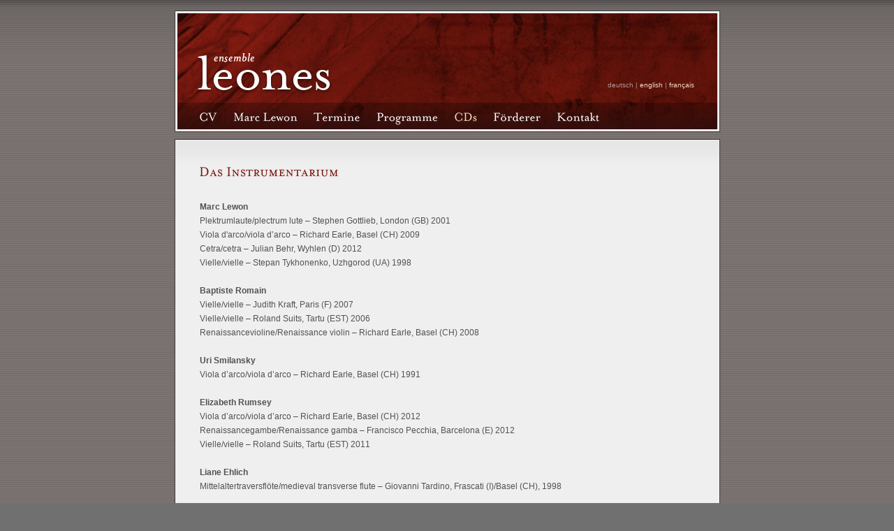

--- FILE ---
content_type: text/html; charset=utf-8
request_url: https://www.leones.de/101.html?&L=1
body_size: 2723
content:
<!DOCTYPE html
     PUBLIC "-//W3C//DTD XHTML 1.0 Transitional//EN"
     "http://www.w3.org/TR/xhtml1/DTD/xhtml1-transitional.dtd">
<html xml:lang="en" lang="en" xmlns="http://www.w3.org/1999/xhtml">
<head>

<meta http-equiv="Content-Type" content="text/html; charset=utf-8" />
<!-- 
	This website is powered by TYPO3 - inspiring people to share!
	TYPO3 is a free open source Content Management Framework initially created by Kasper Skaarhoj and licensed under GNU/GPL.
	TYPO3 is copyright 1998-2012 of Kasper Skaarhoj. Extensions are copyright of their respective owners.
	Information and contribution at http://typo3.org/
-->



<title>Das Instrumentarium: ensemble leones</title>
<meta name="generator" content="TYPO3 4.6 CMS" />
<meta name="language" content="de" />
<meta name="revisit-after" content="10 days" />
<meta name="robots" content="index, follow" />
<meta name="author" content="Marc Lewon" />

<link rel="stylesheet" type="text/css" href="typo3temp/stylesheet_83604c882c.css?1583221125" media="all" />



<script src="typo3temp/javascript_ebd9c81938.js?1583221072" type="text/javascript"></script>


<meta http-equiv="Content-Type" content="text/html; charset=iso-8859-1" />
<meta name="verify-v1" content="kYh21rl4kAl+sTv01WCRPZ6r4nHj8Gr2y7Cfqm6lxm0=" />
<link href="fileadmin/template/formate_leo.css" rel="stylesheet" />
<!--[if IE]>
   <style type="text/css">@import url(fileadmin/template/formate_leo_ie.css);</style>
 <![endif]-->

<script src="http://connect.facebook.net/de_DE/all.js#xfbml=1" type="text/javascript"></script>


<script type="text/javascript">
	/*<![CDATA[*/
<!--
if (version == "n3") {
img104_26f8_0_n=new Image(); img104_26f8_0_n.src = "typo3temp/menu/642e1f26a0.png"; 
img104_26f8_0_h=new Image(); img104_26f8_0_h.src = "typo3temp/menu/908c5bb268.png"; 
img52_26f8_1_n=new Image(); img52_26f8_1_n.src = "typo3temp/menu/d4eefd2648.png"; 
img52_26f8_1_h=new Image(); img52_26f8_1_h.src = "typo3temp/menu/d8ccc8fa33.png"; 
img77_26f8_2_n=new Image(); img77_26f8_2_n.src = "typo3temp/menu/3686ffcda5.png"; 
img77_26f8_2_h=new Image(); img77_26f8_2_h.src = "typo3temp/menu/6dd374ff9b.png"; 
img24_26f8_3_n=new Image(); img24_26f8_3_n.src = "typo3temp/menu/83cf7754d9.png"; 
img24_26f8_3_h=new Image(); img24_26f8_3_h.src = "typo3temp/menu/086244fd92.png"; 
img17_26f8_4_n=new Image(); img17_26f8_4_n.src = "typo3temp/menu/b10d8086e7.png"; 
img17_26f8_4_h=new Image(); img17_26f8_4_h.src = "typo3temp/menu/b10d8086e7.png"; 
img117_26f8_5_n=new Image(); img117_26f8_5_n.src = "typo3temp/menu/a09fbabfce.png"; 
img117_26f8_5_h=new Image(); img117_26f8_5_h.src = "typo3temp/menu/48398e6ccc.png"; 
img15_26f8_6_n=new Image(); img15_26f8_6_n.src = "typo3temp/menu/72f0a73a76.png"; 
img15_26f8_6_h=new Image(); img15_26f8_6_h.src = "typo3temp/menu/40c62616ae.png";
}
// -->
	/*]]>*/
</script>

<script type="text/javascript">
	/*<![CDATA[*/
<!--
// JS function for mouse-over
	function over(name,imgObj)	{	//
		if (version == "n3" && document[name]) {document[name].src = eval(name+"_h.src");}
		else if (document.getElementById && document.getElementById(name)) {document.getElementById(name).src = eval(name+"_h.src");}
		else if (imgObj)	{imgObj.src = eval(name+"_h.src");}
	}
		// JS function for mouse-out
	function out(name,imgObj)	{	//
		if (version == "n3" && document[name]) {document[name].src = eval(name+"_n.src");}
		else if (document.getElementById && document.getElementById(name)) {document.getElementById(name).src = eval(name+"_n.src");}
		else if (imgObj)	{imgObj.src = eval(name+"_n.src");}
	}

// -->
	/*]]>*/
</script>
</head>
<body>

<div id="fb-root"></div>

<script type="text/javascript">(function(d, s, id) {
  var js, fjs = d.getElementsByTagName(s)[0];
  if (d.getElementById(id)) return;
  js = d.createElement(s); js.id = id;
  js.src = "//connect.facebook.net/de_DE/all.js#xfbml=1";
  fjs.parentNode.insertBefore(js, fjs);
}(document, 'script', 'facebook-jssdk'));</script>

<div id="hg"></div>  
<div id="rahmen">
<div id="language">deutsch&nbsp;&#124;&nbsp;<a href="101.html?&amp;L=2" onfocus="blurLink(this);">english</a>&nbsp;&#124;&nbsp;<a href="101.html?&amp;L=1" onfocus="blurLink(this);">français</a></div>
<a name="top"></a>
<div class="kopf"><a href="fileadmin/template/index.html" onfocus="blurLink(this);"><span>ensemble leones</span></a><a href="ensemble_leones.html?&amp;L=1"><div id="home"><span>Ensemble Leones</span></div></a>
<div id="main"><a href="leones_cv.html?&amp;L=1" onfocus="blurLink(this);" onmouseover="over('img104_26f8_0');" onmouseout="out('img104_26f8_0');"><img src="typo3temp/menu/642e1f26a0.png" width="49" height="38" border="0" alt="CV" name="img104_26f8_0" /></a><a href="lewon.html?&amp;L=1" onfocus="blurLink(this);" onmouseover="over('img52_26f8_1');" onmouseout="out('img52_26f8_1');"><img src="typo3temp/menu/d4eefd2648.png" width="115" height="38" border="0" alt="Marc Lewon" name="img52_26f8_1" /></a><a href="leones_calendar.html?&amp;L=1" onfocus="blurLink(this);" onmouseover="over('img77_26f8_2');" onmouseout="out('img77_26f8_2');"><img src="typo3temp/menu/3686ffcda5.png" width="90" height="38" border="0" alt="Termine" name="img77_26f8_2" /></a><a href="leones_programmes.html?&amp;L=1" onfocus="blurLink(this);" onmouseover="over('img24_26f8_3');" onmouseout="out('img24_26f8_3');"><img src="typo3temp/menu/83cf7754d9.png" width="111" height="38" border="0" alt="Programme" name="img24_26f8_3" /></a><a href="cd.html?&amp;L=1" onfocus="blurLink(this);" onmouseover="over('img17_26f8_4');" onmouseout="out('img17_26f8_4');"><img src="typo3temp/menu/b10d8086e7.png" width="56" height="38" border="0" alt="CDs" name="img17_26f8_4" /></a><a href="sponsoren.html?&amp;L=1" onfocus="blurLink(this);" onmouseover="over('img117_26f8_5');" onmouseout="out('img117_26f8_5');"><img src="typo3temp/menu/a09fbabfce.png" width="91" height="38" border="0" alt="Förderer" name="img117_26f8_5" /></a><a href="kontakt.html?&amp;L=1" onfocus="blurLink(this);" onmouseover="over('img15_26f8_6');" onmouseout="out('img15_26f8_6');"><img src="typo3temp/menu/72f0a73a76.png" width="85" height="38" border="0" alt="Kontakt" name="img15_26f8_6" /></a></div>
</div>

<div id="outer">
<div id="uber"><h1><img src="typo3temp/GB/4cb1f46c8a.png" width="204" height="30" border="0" alt="" title="Das Instrumentarium" /></h1></div>
<div id="content">
<!--  [begin] -->
	<div class="csc-textpic-text">
<!--  [begin] -->
	<p><b>Marc Lewon</b><br />Plektrumlaute/plectrum lute – Stephen Gottlieb, London (GB) 2001<br />Viola d'arco/viola d’arco – Richard Earle, Basel (CH) 2009<br />Cetra/cetra – Julian Behr, Wyhlen (D) 2012<br />Vielle/vielle – Stepan Tykhonenko, Uzhgorod (UA) 1998<br /><br /><b>Baptiste Romain</b><br />Vielle/vielle – Judith Kraft, Paris (F) 2007<br />Vielle/vielle – Roland Suits, Tartu (EST) 2006<br />Renaissancevioline/Renaissance violin – Richard Earle, Basel (CH) 2008<br /><br /><b>Uri Smilansky</b><br />Viola d’arco/viola d’arco – Richard Earle, Basel (CH) 1991<br /><br /><b>Elizabeth Rumsey</b><br />Viola d’arco/viola d’arco – Richard Earle, Basel (CH) 2012<br />Renaissancegambe/Renaissance gamba – Francisco Pecchia, Barcelona (E) 2012<br />Vielle/vielle – Roland Suits, Tartu (EST) 2011<br /><b><br />Liane Ehlich</b><br />Mittelaltertraversflöte/medieval transverse flute – Giovanni Tardino, Frascati (I)/Basel (CH), 1998<br /><b><br />Tobie Miller</b><br />Sinfonia/symphonie – Wolfgang Weichselbaumer, Wien/Vienna 2006<br /><br /><b>Miriam Andersén</b><br />Kuhhorn/cow horn – Berndt Lindström, Stjärnsund (S), 2007<br /><br /></p>
<!--  [end] -->
	</div>
<!--  [end] -->
	</div>

<a href="javascript:history.back()" target="_top" class="back">retour</a>
</div>
<div id="foot">
<div id="tools">
<a href="javascript:history.back()" target="_top">retour</a> | <a href="#top">haut de page</a></div><div class="fb-like" data-href="http://www.leones.de" data-send="false" data-layout="button_count" data-width="100" data-show-faces="false" data-action="like"></div>
<div id="metas">&nbsp;&nbsp;<a href="ensemble_leones.html?&amp;L=1" onfocus="blurLink(this);">Home</a>&nbsp; &#124; &nbsp;<a href="kontakt.html?&amp;L=1" onfocus="blurLink(this);">Kontakt</a></div>
</div>
</div>




</body>
</html>

--- FILE ---
content_type: text/css
request_url: https://www.leones.de/typo3temp/stylesheet_83604c882c.css?1583221125
body_size: 6597
content:
/* default styles for extension "tx_felogin_pi1" */
	.tx-felogin-pi1 label {
		display: block;
	}
/* default styles for extension "tx_indexedsearch" */
		.tx-indexedsearch .tx-indexedsearch-browsebox LI { display:inline; margin-right:5px; }
		.tx-indexedsearch .tx-indexedsearch-searchbox INPUT.tx-indexedsearch-searchbox-button { width:100px; }
		.tx-indexedsearch .tx-indexedsearch-searchbox INPUT.tx-indexedsearch-searchbox-sword { width:150px; }
		.tx-indexedsearch .tx-indexedsearch-whatis { margin-top:10px; margin-bottom:5px; }
		.tx-indexedsearch .tx-indexedsearch-whatis .tx-indexedsearch-sw { font-weight:bold; font-style:italic; }
		.tx-indexedsearch .tx-indexedsearch-noresults { text-align:center; font-weight:bold; }
		.tx-indexedsearch .tx-indexedsearch-res TD.tx-indexedsearch-descr { font-style:italic; }
		.tx-indexedsearch .tx-indexedsearch-res .tx-indexedsearch-descr .tx-indexedsearch-redMarkup { color:red; }
		.tx-indexedsearch .tx-indexedsearch-res .tx-indexedsearch-info { background:#eeeeee; }
		.tx-indexedsearch .tx-indexedsearch-res .tx-indexedsearch-secHead { margin-top:20px; margin-bottom:5px; }
		.tx-indexedsearch .tx-indexedsearch-res .tx-indexedsearch-secHead H2 { margin-top:0px; margin-bottom:0px; }
		.tx-indexedsearch .tx-indexedsearch-res .tx-indexedsearch-secHead TD { background:#cccccc; vertical-align:middle; }
		.tx-indexedsearch .tx-indexedsearch-res .noResume { color:#666666; }
		.tx-indexedsearch .tx-indexedsearch-category { background:#cccccc; font-size:16px; font-weight:bold; }

		/* Additional styles, needed for the tableless template_css.tmpl (styles don't conflict with the original template) */
		.tx-indexedsearch .res-tmpl-css { clear:both; margin-bottom:1em; }
		.tx-indexedsearch .searchbox-tmpl-css LABEL { margin-right:1em; width:10em; float:left; }
		.tx-indexedsearch .result-count-tmpl-css, .tx-indexedsearch .percent-tmpl-css { letter-spacing:0; font-weight:normal; margin-top:-1.2em; float:right; }
		.tx-indexedsearch .info-tmpl-css dt, .tx-indexedsearch dl.info-tmpl-css dd { float:left; }
		.tx-indexedsearch .info-tmpl-css dd.item-mtime { float:none; }
		.tx-indexedsearch .info-tmpl-css dd.item-path { float:none; }
/* default styles for extension "tx_cal_controller" */
		/* Styled by TYPO3 Content Rendering Group - ben@netcreators.com 2007 */
		/* START new classes and  id's */
		#month-header {
			width: 100%;
			margin-bottom: 7px;
			}

		#month-header-prevnext {
			float: left;
			}

		#month-header-icons {
			float: right;
			text-align: right;
			}
			
		#month-header-icons IMG, #month-header-prevnext IMG , #month-footer IMG{
			border: 0px solid;
			}

		#month-footer {
			width: 735px;
			margin-bottom: 7px;
			}
			
		#month-footer-header {
			text-align: center;
			}

		table.month-small {
			border: 1px solid #A1A5A9;
			border-collapse: collapse;
			}
			
		.month-weeknums {
			border-right:1px solid #AAAAAA;
			background-color:#EFEFEF;
		}
		
		.month-weekdays {
			border-bottom:1px solid #AAAAAA;
			background-color:#EFEFEF;
		}
		.month-small a:link,.monthoff a:visited {
			color: #000000;
		}
		
		.month-small th,
		.month-small td {
			padding: 2px;
			width: 22px;
			font-size: 10px;
			text-align: right;
		}
		
		.month-small th{
			text-align: center;
		}
			
		.month-large {
			border: 1px solid #A1A5A9;	
			border-collapse: collapse;
			}

		.month-large th,
		.month-large td {
			border: 1px solid #A1A5A9;
			}

		.month-large .weekday {
			background-color: #EEE;
			height: 12px;
			}

		.month-large .weeknum {
			background-color: #A1A5A9;
			width: 22px;
		}

		.month-large .day {
			height: 100px;
			width: 100px;
			vertical-align: top;
			text-align: left;
		}
		
		.month-large .daylink {
			font-weight: bold;
		}

		.month-large .day div {
			text-align: right;
			padding-right: 3px;
		}
		
		.month-large .dayNum {
			border-bottom: none;
			background-color: #E8EEF7;
			text-align: right;
		}
		
		.month-large .days td {
			border-top: none;
		}
		
		.month-large .alldays td {
			border-top: none;
			border-bottom: none;
		}
		
		.month-large .alldays .event div{
			-moz-border-radius:2px 2px 2px 2px;
		}

		/*For the time being calendar-nav remains a table - no proper alternatives came to my mind yet - suggestions?*/
		#calendar-nav {

			}

		#calendar-nav td {
			vertical-align: top;
			}

		#calendar-nav td#previous {
			width: 175px;
			}

		#calendar-nav td#list {
			width: 188px;
			}

		#calendar-nav td#legend {
			width: 188px;
			}

		#calendar-nav td#next {
			width: 175px;
			}

		#link-ics,
		#link-admin {
			width: 100%;
			text-align: center;
			}

		/* END new classes and  id's */
		
		.calborder {
			background-color: #fff;
			border: 1px solid #A1A5A9;
			}
		
		.tbll {
			background: url(../typo3conf/ext/cal/template/img/shadow_l.gif) no-repeat;
			width: 8px
			}
		
		.tblbot {
			background: url(../typo3conf/ext/cal/template/img/shadow_m.gif) repeat-x;
			width: 100%
			}
		
		.tblr {
			background: url(../typo3conf/ext/cal/template/img/shadow_r.gif) no-repeat;
			width: 8px
			}
		
		.rowOn {
			background-color: #cfc;
			border-top: 1px solid #fff;
			border-left: 1px solid #fff;
			}
		
		.rowOn2 {
			background-color: #cfc;
			border-top: 1px solid #fff;
			}
		
		.rowOff {
			background-color: #E1E8F1;
			border-top: 1px solid #fff;
			border-left: 1px solid #fff;
			}
		
		.rowOff2 {
			background-color: #E1E8F1;
			border-top: 1px solid #fff;
			}
		
		.rowToday {
			background-color: #cff;
			border-top: 1px solid #fff;
			border-left: 1px solid #fff;
			}
		
		.tx-cal-controller .padd {
			/*XXXpadding: 2px;*/
			}
		
		.eventbg_1 {
			background-color: #557CA3;
			padding: 2px;
			}
		
		.eventbg_2 {
			background-color: #53A062;
			padding: 2px;
			}
		
		.eventbg_3 {
			background-color: #E84F25;
			padding: 2px;
			}
		
		.eventbg_4 {
			background-color: #B257A2;
			padding: 2px;
			}
		
		.eventbg_5 {
			background-color: #D42020;
			padding: 2px;
			}
		
		.eventbg_6 {
			background-color: #B88F0B;
			padding: 2px;
			}
		
		.eventbg_7 {
			background-color: #73738C;
			padding: 2px;
			}
		
		#allday a {
			font-size: 9px;
			color: #fff;
			font-weight: 900;
			text-decoration: none;
			}
		
		#allday a:hover {
			text-decoration: underline;
			}
		
		.eventbg2_1 {
			background-color: #6699CC;
			border: 1px solid #557CA3;
			}
		
		.eventbg2_2 {
			background-color: #4FC464;
			border: 1px solid #53A062;
			}
		
		.eventbg2_3 {
			background-color: #FF6D3B;
			border: 1px solid #E84F25;
			}
		
		.eventbg2_4 {
			background-color: #EA62D4;
			border: 1px solid #B257A2;
			}
		
		.eventbg2_5 {
			background-color: #FF5E56;
			border: 1px solid #D42020;
			}
		
		.eventbg2_6 {
			background-color: #CCB21F;
			border: 1px solid #B88F0B;
			}
		
		.eventbg2_7 {
			background-color: #9292A1;
			border: 1px solid #73738C;
			}
		
		.dayborder {
			background-color: #fff;
			border-top: 1px solid #A1A5A9;
			}
		
		.dayborder2 {
			background-color: #fff;
			border-top: 1px dashed #ccc;
			}
		
		.tx-cal-controller .title {
			background-image: url(../typo3conf/ext/cal/template/img/time_bg.gif);
			padding: 5px;
			}
		
		.tx-cal-controller .title h1 {
			font-family: Helvetica,sans-serif;
			font-size: 18px;
			color: #000;
			margin: 0;
			}
		
		.monthBack {
			background-color: #A1A5A9;
			}
		
		.monthSmallBasic {
			text-align: left;
			vertical-align: top;
			}
		
		.monthMediumBasic {
			height: 20px;
			width: 20px;
			text-align: left;
			vertical-align: top;
			}
		
		.monthOff, .monthOff a:link,.monthOff a:visited {
			color: #BBBBBB ! important;
		}
		
		.monthWeekend {
			background-color: #FFFFEF;
		}
		
		.monthCurrentWeek {
			background-color: #F2F9FF;
		}
		
		.month-small th, .month-medium th, .month-large th {
			font-weight: normal;
		}
		
		.month-small th a:link, .month-small th a:visited, .month-medium th a:link, .month-medium th a:visited, .month-large th a:link, .month-large th a:visited{
			font-weight: bold;
			color: #000000;
		}
		
		.monthToday {
			background:#99AABB none repeat scroll 0% !important;
			border-color:#556677 rgb(170, 187, 204) rgb(170, 187, 204) rgb(85, 102, 119) !important;
			border-style:solid !important;
			border-width:1px !important;
		}
		
		.monthToday a:link, .monthToday a:visited {
			color:#FFFFFF;
		}
			
		.monthCorner {
			border-bottom: 1px solid #AAAAAA;
		}
			
		.monthSelected, .monthSelectedWeek {
			background-color: #AACCEE;
		}
		
		.current td, .days .current td, tr.current th {
			background-color: #F2F9FF;
		}
		
		.selected {
			background-color: #AACCEE;
		}
		
		.monthEventTop {
			background-image: url(../typo3conf/ext/cal/template/img/side_bg.gif);
			border-top: 1px solid #A1A5A9;
			}
		
		.monthEventLine {
			border-right: 1px dotted #A1A5A9;
			}
		
		.medtitle {
			background-image: url(../typo3conf/ext/cal/template/img/side_bg.gif);
			height: 20px;
			margin-top: 3px;
			font-weight: 900;
			}
		
		.yearreg {
			background-color: #fff;
			height: 30px;
			width: 30px;
			text-align: right;
			vertical-align: top;
			font-size: 9px;
			}
		
		.yearoff {
			background-color: #F2F2F2;
			height: 30px;
			width: 30px;
			text-align: right;
			vertical-align: top;
			font-size: 9px;
			}
		
		.yearon {
			background-color: #F2F9FF;
			height: 30px;
			width: 30px;
			text-align: right;
			vertical-align: top;
			font-size: 9px;
			}
		
		.yearmonth {
			background-color: #ccc;
			}
		
		.yearweek {
			background-color: #eee;
			width: 30px;
			font-size: 9px;
			font-weight: 900;
			text-align: center;
			height: 15px;
			}
		
		.eventborder {
			background-image: url(../typo3conf/ext/cal/template/img/day_title.gif);
			border: 1px #006699 solid;
			}
		
		.dateback {
			background-color: #eee;
			}
		
		.weekborder {
			border-top: 1px dashed #A1A5A9;
			border-right: 1px solid #A1A5A9;
			}
		
		.weekborder2 {
			border-right: 1px solid #A1A5A9;
			}
		
		.timeborder {
			border-right: 2px solid #A1A5A9;
			border-top: 1px dashed #A1A5A9;
			background-image: url(../typo3conf/ext/cal/template/img/time_bg.gif);
			}
		
		.timeborder2 {
			border-right: 2px solid #A1A5A9;
			border-top: 1px solid #A1A5A9;
			background-image: url(../typo3conf/ext/cal/template/img/time_bg.gif);
			}
		
		.tx-cal-controller .navback {
			background-image: url(../typo3conf/ext/cal/template/img/time_bg.gif);
			}
			
		.tx-cal-controller .navback img{
			border:none;
			}
		
		.tx-cal-controller .sideback {
			background-image: url(../typo3conf/ext/cal/template/img/side_bg.gif);
			}
		
		a.psf {
			text-decoration: none;
			}
		
		a.psf:link {
			color: #0066FF;
			}
		
		a.psf:visited {
			color: #0066FF;
			}
		
		a.psf:active {
			color: #3366CC;
			}
		
		a.psf:hover {
			color: #000099;
			text-decoration: underline;
			}
		
		a.ps2 {
			text-decoration: underline;
			}
		
		a.ps2:link {
			color: #0066FF;
			}
		
		a.ps2:visited {
			color: #0066FF;
			}
		
		a.ps2:active {
			color: #3366CC;
			}
		
		a.ps2:hover {
			color: #000099;
			}
		
		a.ps3 {
			text-decoration: none;
			}
		
		a.ps3:link {
			color: #000;
			}
		
		a.ps3:visited {
			color: #000;
			}
		
		a.ps3:active {
			color: #000;
			}
		
		a.ps3:hover {
			color: #000;
			text-decoration: underline;
			}
		
		a.ps {
			text-decoration: none;
			}
		
		a.ps:link {
			color: #fff;
			}
		
		a.ps:visited {
			color: #fff;
			}
		
		a.ps:active {
			color: #fff;
			}
		
		a.ps:hover {
			color: #fff;
			text-decoration: underline;
			}
		.legend_calendar {
			font-size: 9px;
			color: #000000;
			margin-top: 1em;
			margin-left: 1em;
		}
		
		.V9 {
			text-align:left ! important;
			font-size: 9px;
			color: #000000;
			}
		
		.V9 ul {
			margin-bottom: 0px;
			padding-bottom: 0px;
			margin-left: 20px;
			padding-left: 0px;
			}
		.V9 li {
			margin-bottom: 0px;
			padding-bottom: 0px;
			}
		
		.V10W {
			font-size: 10px;
			color: #FFFFFF;
			text-decoration: none;
			}
		
		.V9W {
			font-size: 9px;
			color: #FFFFFF;
			text-decoration: none;
			}
		
		.V10WB {
			font-size: 10px;
			color: #FFFFFF;
			font-weight: 900;
			}
		
		.V9G {
			font-size: 9px;
			color: #666666;
			}
		
		.V10 {
			font-size: 10px;
			color: #000000;
			}
		
		.V9BOLD {
			font-size: 9px;
			font-weight: 900;
			}
		
		.G10 {
			font-size: 11px;
			color: #0066FF;
			}
		
		.G10B {
			font-size: 11px;
			color: #000000;
			}
		
		.G10BOLD {
			font-size: 11px;
			font-weight: 900;
			}
		
		.G10G {
			font-size: 11px;
			color: #A1A5A9;
			}
		
		.V12 {
			font-size: 12px;
			color: #000000;
			}
		
		.tx-cal-controller .eventfont {
			font-size: 11px;
			color: #FFFFFF;
			}
		
		.tx-cal-controller .query_style {
			font-size: 11px;
			width: 156px;
			margin-bottom: 0;
			}
		
		.tx-cal-controller .search_style {
			font-size: 12px;
			width: 134px;
			margin-bottom: 0;
			}
		
		.tx-cal-controller .login_style {
			font-size: 11px;
			width: 80px;
			margin-bottom: 0;
				}
			
		.tx-cal-controller .bold a:link {
			font-weight: bold;
			}
		
		.tx-cal-controller .bold a:active {
			font-weight: bold;
			}
		
		.tx-cal-controller .bold a:visited {
			font-weight: bold;
			}

		/* Pagebrowser */
		.tx-cal-controller .pagebrowser span {
			padding: 0 2px;
			}

		/*------------ Category style package: default (blue) - start ------------*/
		
		.default_categoryheader,
		.default_catheader {
			background-color: #557CA3;
			}
		
		.V9G .default_categoryheader,
		.V9G .deafult_catheader {
			background-color: transparent !important;
			color: #557CA3 !important;
		}
		
		.default_categoryheader_bullet,
		.default_catheader_bullet {
			color: #557CA3;
			font-size: 13px;
			}
		
		.default_categoryheader_text,
		.default_catheader_text {
			color: #000000;
			font-size: 11px;
			margin-left: 3px;
			}
		
		.default_categoryheader_legend_bullet,
		.default_catheader_legend_bullet {
			margin-left: 3px;
			}
		
		.default_categoryheader_legend_text,
		.default_catheader_legend_text {
			}
		
		.default_categoryheader_allday,
		.default_catheader_allday {
			text-align: center;
			background-color: #6699CC;
			}
		
		.default_categorybody,
		.default_catbody {
			background-color: #6699CC;
			border: 1px solid #557CA3;
			color: #fff;
			}
		
		.default_categorybody a:link,
		.default_catbody a:link {
			color: #fff;
			}
		
		/*------------ Category style package: default (blue) - end ------------*/	
		/*------------ Category style package: green - start ------------*/
		
		.green_catheader, .green_catheader_allday {
			background-color: #53A062;
			}
		
		.V9G .green_catheader {
			background-color: transparent !important;
			color: #53A062 !important;
		}
		
		.green_catheader_bullet {
			color: #4FC464;
			font-size: 13px;
			}
		
		.green_catheader_text {
			color: #000000;
			font-size: 11px;
			margin-left: 3px;
			}
		
		.green_catheader_legend_bullet {
			margin-left: 3px;
			}
		
		.green_catheader_bullet_text {
			}
		
		.green_catheader_allday {
			text-align: center;
			background-color: #4FC464;
			}
		
		.green_catbody {
			background-color: #4FC464;
			border: 1px solid #53A062;
			color: #fff;
			}
		
		.green_catbody a:link {
			color: #fff;
			}
		
		/*------------ Category style package: green - end ------------*/
		/*------------ Category style package: orange - start ------------*/

		.orange_catheader, .orange_catheader_allday {
			background-color: #E84F25;
			}
		.V9G .orange_catheader {
			background-color: transparent !important;
			color: #E84F25 !important;
		}
		
		.orange_catheader_bullet {
			color: #FF6D3B;
			font-size: 13px;
			}
		
		.orange_catheader_text {
			color: #000000;
			font-size: 11px;
			margin-left: 3px;
			}
		
		.orange_catheader_legend_bullet {
			margin-left: 3px;
			}
		
		.orange_catheader_bullet_text {
			}
		
		.orange_catheader_allday {
			text-align: center;
			background-color: #FF6D3B;
			}
		
		.orange_catbody {
			background-color: #FF6D3B;
			border: 1px solid #E84F25;
			color: #fff;
			}
		
		.orange_catbody a:link {
			color: #fff;
			}
		
		/*------------ Category style package: orange - end ------------*/
		/*------------ Category style package: pink - start ------------*/
		
		.pink_catheader, .pink_catheader_allday {
			background-color: #B257A2;
			}
			
		.V9G .pink_catheader {
			background-color: transparent !important;
			color: #B257A2 !important;
		}
		
		.pink_catheader_bullet {
			color: #EA62D4;
			font-size: 13px;
			}
		
		.pink_catheader_text {
			color: #000000;
			font-size: 11px;
			margin-left: 3px;
			}
		
		.pink_catheader_legend_bullet {
			margin-left: 3px;
			}
		
		.pink_catheader_bullet_text {
			}
		
		.pink_catheader_allday {
			text-align: center;
			background-color: #EA62D4;
			}
		
		.pink_catbody {
			background-color: #EA62D4;
			border: 1px solid #B257A2;
			color: #fff;
			}
		
		.pink_catbody a:link {
			color: #fff;
			}
		
		/*------------ Category style package: pink - end ------------*/
		/*------------ Category style package: red - start ------------*/

		.red_catheader, .red_catheader_allday {
			background-color: #D42020;
			}
			
		.V9G .red_catheader {
			background-color: transparent !important;
			color: #D42020 !important;
		}
		
		.red_catheader_bullet {
			color: #FF5E56;
			font-size: 13px;
			}
		
		.red_catheader_text {
			color: #000000;
			font-size: 11px;
			margin-left: 3px;
			}
		
		.red_catheader_legend_bullet {
			margin-left: 3px;
			}
		
		.red_catheader_bullet_text {
			}
		
		.red_catheader_allday {
			text-align: center;
			background-color: #FF5E56;
			}
		
		.red_catbody {
			background-color: #FF5E56;
			border: 1px solid #D42020;
			color: #fff;
			}
		
		.red_catbody a:link {
			color: #fff;
			}
		
		/*------------ Category style package: red - end ------------*/
		/*------------ Category style package: yellow - start ------------*/

		.yellow_catheader, .yellow_catheader_allday {
			background-color: #B88F0B;
			}
			
		.V9G .yellow_catheader {
			background-color: transparent !important;
			color: #B88F0B !important;
		}
		
		.yellow_catheader_bullet {
			color: #CCB21F;
			font-size: 13px;
			}
		
		.yellow_catheader_text{
			color: #000000;
			font-size: 11px;
			margin-left: 3px;
			}
		
		.yellow_catheader_legend_bullet {
			margin-left: 3px;
			}
		
		.yellow_catheader_bullet_text {

			}
		
		.yellow_catheader_allday {
			text-align: center;
			background-color: #CCB21F;
			}
		
		.yellow_catbody {
			background-color: #CCB21F;
			border: 1px solid #B88F0B;
			color: #fff;
			}
		
		.yellow_catbody a:link {
			color: #fff;
			}
		
		/*------------ Category style package: yellow - end ------------*/
		/*------------ Category style package: grey - start ------------*/

		.grey_catheader, .grey_catheader_allday {
			background-color: #73738C;
			}
			
		.V9G .grey_catheader {
			background-color: transparent !important;
			color: #73738C !important;
		}
		
		.grey_catheader_bullet {
			color: #9292A1;
			font-size: 13px;
			}
		
		.grey_catheader_text {
			color: #000000;
			font-size: 11px;
			margin-left: 3px;
			}
		
		.grey_catheader_legend_bullet {
			margin-left: 3px;
			}
		
		.grey_catheader_bullet_text {
			}
		
		.grey_catheader_allday {
			text-align: center;
			background-color: #9292A1;
			}
		
		.grey_catbody {
			background-color: #9292A1;
			border: 1px solid #73738C;
			color: #fff;
			}
		
		.grey_catbody a:link {
			color: #fff;
			}
		
		/*------------ Category style package: grey - end ------------*/
		
		.tx-cal-controller .bold {
			/*font-weight: bold;*/
			}
		
		.refresh_calendar {
			margin-right: 5px;
			}
		
		/*  Start of moving stuff from the templat into this file */
		
		.tx-cal-controller .weekview {
			margin: 0 auto;
			}
		
		.tx-cal-controller .weekview .nextweek_arrow, .tx-cal-controller .weekview .previousweek_arrow {
			width: 16px;
			height: 20px;
			border: 0px;
			text-align: left;
			}
		
		.previsousweek_arrow {
			text-align: right;
			}
		
		/*------------- free & busy styles ----------*/
		.fnb_header {
			background-color: #444444;
			}
		
		.fnb_body {
			background-color: #888888;
			border: 1px solid #999999;
			color: #fff;
			}

		/*------------- list styles ------------*/
		.tx-cal-controller .even {
			background-color: #eeeeee;
		}
		
		
		.tx-cal-controller .treelevel0 {
		}
		
		.tx-cal-controller .treelevel1 {
			margin-left:20px;
		}
		
		.tx-cal-controller .treelevel2 {
			margin-left:30px;
		}
	
		.tx-cal-controller label {
			display:block;
			float:left;
			margin-bottom: 0px;
			padding-right:1em;
			text-align:right;
			width:120px;
		}
		.tx-cal-controller fieldset div {
			clear:left;
		}
		.tx-cal-controller .noborder {
			border: none;
		}
		
		.tx-cal-controller .search-result {
			list-style: none;
			margin-left: 0px;
			padding-left: 0px;
		}
		
		.tx-cal-controller .search-result li {
			padding-bottom: 1em;
		}
		
		.tx-cal-controller .search_result li .even {
			background-color: #EEEEEE;
		}
		
		.tx_cal_controller img .mouse_pointer {
			cursor:pointer;
		}
/*		
		#cal_general,#cal_location,#cal_organizer,#cal_freq,#cal_exception,#cal_files,#cal_notify {
			height:210px;
			overflow:auto;
			padding:8px;
		}
*/		
		.x-form-label-top .x-form-item label {
			width:70px ! important;
		}
		
		.x-form-invalid, textarea.x-form-invalid {
			background: none ! important;
		}
		
		#cal_event_description {
			margin-top:10px;
		}
		
		.admin_link {
			width:100%;
			text-align:center;
		}
		
		.ics_link {
			width:100%;
			text-align:center;
		}
		
		.tx-cal-controller .cal_required {
			color: red;
		}
		
		.tx-cal-controller .constrain {
			color: red;
			font-weight:bold;
		}
		
		
		#editorWrap1 textarea {display: block}
		
		
		/*Credits: By Santosh Setty (http://webdesigninfo.wordpress.com) */
		/*Posted to: Dynamic Drive CSS Library (http://www.dynamicdrive.com/style/) */
		
		#tx_cal_controller_create_element {
			width:540px;
		}
		
		.basictab ul{
			margin: 4px;
			padding: 3px 0;
			margin-left: 0;
			font: bold 12px Verdana;
			border-bottom: 1px solid gray;
			list-style-type: none;
			text-align: left; /*set to left, center, or right to align the menu as desired*/
		}
		
		.basictab li{
			display: inline;
			margin: 0;
		}
		
		.basictab li a{
			text-decoration: none;
			padding: 3px 7px;
			margin-right: 3px;
			border: 1px solid gray;
			border-bottom: none;
			background-color: #6699CC;
			color: #FFFFFF;
		}
		
		.basictab li a:visited{
			color: #2d2b2b;
		}
		
		.basictab li a:hover, .basictab li a.current{
			background-color: #557CA3;
			color: #FFFFFF;
		}
		
		.basictab li a:active{
			color: #000000;
		}
		
		.tabcontainer{
			clear: left;
			width:95%; /*width of 2nd level sub menus*/
			height:1.5em; /*height of 2nd level sub menus. Set to largest's sub menu's height to avoid jittering.*/
		}
		
		.tabcontent{
			display:none;
		}
		
		#tx_cal_controller_create_element input[type="text"]:not([size]) { 
			width: 6em;    /* Desired width of input field */
		}
		
		#tx_cal_controller_create_element .treelevel0{
			display:block;
			margin-left: 70px;
		}
		#tx_cal_controller_create_element p {
			margin: 7px;
		}
		
		#tx_cal_controller_create_element .notify, #tx_cal_controller_create_element .shared, #tx_cal_controller_create_element .exception {
			display:block;
			margin-left: 140px;
		}
		#sc1 label {
			width:50px;
		}
		
		#allday {
			width:10px;
		}
		
		#category_tree {
			float:right;
			width:200px;
		}
		
		#until label, #by_day label, #by_monthday label, #by_month label{
			margin-left: 50px;
		}
		
		#by_month label, #by_monthday label{
			width: 230px;
		}
		
		#categoryEntries {
			height:80px;
			overflow:auto;
		}
	    
	    .reminderOffset {
	    	width: 2em !important;
	    }
		
/* default styles for extension "tx_multicolumn_pi1" */
	.clearfix:after {
		clear:both;
		content:".";
		display:block;
		font-size:0;
		height:0;
		visibility:hidden;
	}

	.columnItems,
	.multicolumnContainer {
		padding: 0;
		margin: 0;
		list-style-type: none;
	}

	.multicolumnContainer .column {
		float: left;
	}
/* default styles for extension "tx_cssstyledcontent" */
	/* Captions */
	DIV.csc-textpic-caption-c .csc-textpic-caption { text-align: center; }
	DIV.csc-textpic-caption-r .csc-textpic-caption { text-align: right; }
	DIV.csc-textpic-caption-l .csc-textpic-caption { text-align: left; }

	/* Needed for noRows setting */
	DIV.csc-textpic DIV.csc-textpic-imagecolumn { float: left; display: inline; }

	/* Border just around the image */
	DIV.csc-textpic-border DIV.csc-textpic-imagewrap .csc-textpic-image IMG, DIV.csc-textpic-border DIV.csc-textpic-single-image IMG {
		border: 2px solid black;
		padding: 0px 0px;
	}

	DIV.csc-textpic-imagewrap { padding: 0; }

	DIV.csc-textpic IMG { border: none; }

	/* DIV: This will place the images side by side */
	DIV.csc-textpic DIV.csc-textpic-imagewrap DIV.csc-textpic-image { float: left; }

	/* UL: This will place the images side by side */
	DIV.csc-textpic DIV.csc-textpic-imagewrap UL { list-style: none; margin: 0; padding: 0; }
	DIV.csc-textpic DIV.csc-textpic-imagewrap UL LI { float: left; margin: 0; padding: 0; }

	/* DL: This will place the images side by side */
	DIV.csc-textpic DIV.csc-textpic-imagewrap DL.csc-textpic-image { float: left; }
	DIV.csc-textpic DIV.csc-textpic-imagewrap DL.csc-textpic-image DT { float: none; }
	DIV.csc-textpic DIV.csc-textpic-imagewrap DL.csc-textpic-image DD { float: none; }
	DIV.csc-textpic DIV.csc-textpic-imagewrap DL.csc-textpic-image DD IMG { border: none; } /* FE-Editing Icons */
	DL.csc-textpic-image { margin: 0; }
	DL.csc-textpic-image DT { margin: 0; display: inline; }
	DL.csc-textpic-image DD { margin: 0; }

	/* Clearer */
	DIV.csc-textpic-clear { clear: both; }

	/* Margins around images: */

	/* Pictures on left, add margin on right */
	DIV.csc-textpic-left DIV.csc-textpic-imagewrap .csc-textpic-image,
	DIV.csc-textpic-intext-left-nowrap DIV.csc-textpic-imagewrap .csc-textpic-image,
	DIV.csc-textpic-intext-left DIV.csc-textpic-imagewrap .csc-textpic-image {
		display: inline; /* IE fix for double-margin bug */
		margin-right: 10px;
	}

	/* Pictures on right, add margin on left */
	DIV.csc-textpic-right DIV.csc-textpic-imagewrap .csc-textpic-image,
	DIV.csc-textpic-intext-right-nowrap DIV.csc-textpic-imagewrap .csc-textpic-image,
	DIV.csc-textpic-intext-right DIV.csc-textpic-imagewrap .csc-textpic-image {
		display: inline; /* IE fix for double-margin bug */
		margin-left: 10px;
	}

	/* Pictures centered, add margin on left */
	DIV.csc-textpic-center DIV.csc-textpic-imagewrap .csc-textpic-image {
		display: inline; /* IE fix for double-margin bug */
		margin-left: 10px;
	}
	DIV.csc-textpic DIV.csc-textpic-imagewrap .csc-textpic-image .csc-textpic-caption { margin: 0; }
	DIV.csc-textpic DIV.csc-textpic-imagewrap .csc-textpic-image IMG { margin: 0; vertical-align:bottom; }

	/* Space below each image (also in-between rows) */
	DIV.csc-textpic DIV.csc-textpic-imagewrap .csc-textpic-image { margin-bottom: 10px; }
	DIV.csc-textpic-equalheight DIV.csc-textpic-imagerow { margin-bottom: 10px; display: block; }
	DIV.csc-textpic DIV.csc-textpic-imagerow { clear: both; }
	DIV.csc-textpic DIV.csc-textpic-single-image IMG { margin-bottom: 10px; }

	/* IE7 hack for margin between image rows */
	*+html DIV.csc-textpic DIV.csc-textpic-imagerow .csc-textpic-image { margin-bottom: 0; }
	*+html DIV.csc-textpic DIV.csc-textpic-imagerow { margin-bottom: 10px; }

	/* No margins around the whole image-block */
	DIV.csc-textpic DIV.csc-textpic-imagewrap .csc-textpic-firstcol { margin-left: 0px !important; }
	DIV.csc-textpic DIV.csc-textpic-imagewrap .csc-textpic-lastcol { margin-right: 0px !important; }

	/* Add margin from image-block to text (in case of "Text w/ images") */
	DIV.csc-textpic-intext-left DIV.csc-textpic-imagewrap,
	DIV.csc-textpic-intext-left-nowrap DIV.csc-textpic-imagewrap {
		margin-right: 10px !important;
	}
	DIV.csc-textpic-intext-right DIV.csc-textpic-imagewrap,
	DIV.csc-textpic-intext-right-nowrap DIV.csc-textpic-imagewrap {
		margin-left: 10px !important;
	}

	/* Positioning of images: */

	/* Above */
	DIV.csc-textpic-above DIV.csc-textpic-text { clear: both; }

	/* Center (above or below) */
	DIV.csc-textpic-center { text-align: center; /* IE-hack */ }
	DIV.csc-textpic-center DIV.csc-textpic-imagewrap { margin: 0 auto; }
	DIV.csc-textpic-center DIV.csc-textpic-imagewrap .csc-textpic-image { text-align: left; /* Remove IE-hack */ }
	DIV.csc-textpic-center DIV.csc-textpic-text { text-align: left; /* Remove IE-hack */ }

	/* Right (above or below) */
	DIV.csc-textpic-right DIV.csc-textpic-imagewrap { float: right; }
	DIV.csc-textpic-right DIV.csc-textpic-text { clear: right; }

	/* Left (above or below) */
	DIV.csc-textpic-left DIV.csc-textpic-imagewrap { float: left; }
	DIV.csc-textpic-left DIV.csc-textpic-text { clear: left; }

	/* Left (in text) */
	DIV.csc-textpic-intext-left DIV.csc-textpic-imagewrap { float: left; }

	/* Right (in text) */
	DIV.csc-textpic-intext-right DIV.csc-textpic-imagewrap { float: right; }

	/* Right (in text, no wrap around) */
	DIV.csc-textpic-intext-right-nowrap DIV.csc-textpic-imagewrap { float: right; clear: both; }
	/* Hide from IE5-mac. Only IE-win sees this. \*/
	* html DIV.csc-textpic-intext-right-nowrap .csc-textpic-text { height: 1%; }
	/* End hide from IE5/mac */

	/* Left (in text, no wrap around) */
	DIV.csc-textpic-intext-left-nowrap DIV.csc-textpic-imagewrap { float: left; clear: both; }
	/* Hide from IE5-mac. Only IE-win sees this. \*/
	* html DIV.csc-textpic-intext-left-nowrap .csc-textpic-text,
	* html .csc-textpic-intext-left ol,
	* html .csc-textpic-intext-left ul { height: 1%; }
	/* End hide from IE5/mac */

	DIV.csc-textpic DIV.csc-textpic-imagerow-last { margin-bottom: 0; }

	/* Browser fixes: */

	/* Fix for unordered and ordered list with image "In text, left" */
	.csc-textpic-intext-left ol, .csc-textpic-intext-left ul {padding-left: 40px; overflow: auto; }
/* default styles for extension "tt_news" */



.news-single-rightbox,
.news-single-imgcaption,
.news-latest-date,
.news-latest-morelink,
.news-latest-category,
.news-list-category,
.news-list-author,
.news-list-imgcaption,
.news-list-date,
.news-list-browse,
.news-amenu-container,
.news-catmenu  {
	font-size:10px;
}



/*-----------------------------------  clearer  -----------------------------------*/
/* prevent floated images from overlapping the div-containers they are wrapped in  */

.news-latest-container HR.clearer,
.news-list-container HR.clearer,
.news-list2-container HR.clearer,
.news-list3-container HR.clearer,
.news-single-item HR.cl-left,
.news-single-item HR.cl-right
 {
	clear:right;
	height:1px;
	border:none;
	padding:0;
	margin:0;
}
.news-list2-container HR.clearer,
.news-list3-container HR.clearer {
	clear:both;
}

.news-single-item HR.cl-left {
	clear:left;
}

/*-----------------------------------  tt_news LATEST view  -----------------------------------*/

.news-latest-container {
	padding:10px;
}

.news-latest-gotoarchive {
	padding:3px;
	margin:3px;
	background-color:#f3f3f3;
}


.news-latest-container H2 {
  padding: 0 0 2px 0;
  margin:0;
}

.news-latest-item {
	padding:3px;
	margin:0;
}

.news-latest-item IMG {

	margin: 0 5px 5px 0;
	float:left;
	border: none;
}
.news-latest-category IMG {
	float: none;
	border:none;
	margin:0px;
}




.news-latest-item > p {
	margin:0;
	padding:0;
}




/*--------------------------------- tt_news LIST view  -----------------------------------*/
.news-list-container {
	padding: 10px 0;

}
.news-list-item {
	padding: 0 0 10px 0;
}

.news-list-container H2 {
	margin: 0px;
}

.news-list-date {
	float: right;
	display:block;
	padding-left:10px;
}

.news-list-imgcaption {
	padding:3px 3px 0 0;

}

.news-list-container IMG {
	float: right;
	margin:0 2px 5px 5px;
	border: none;

}

.news-list-category IMG {
	float: none;
	border:none;
	margin:0px;
}

.news-list-morelink  {
	padding-left:5px;
}



	/*---------------------------------  LIST2 / 3 ---------------------------------*/

.news-list2-container,
.news-list3-container {
	padding: 0 0 10px 0;
}


.news-list2-container,
.news-list3-container {
	background:#e5e5e5;
}

.news-list3-item,
.list2-subdiv-hdr {
	background:#f1f1f1;
}
.news-list2-container .hdr-left,
.news-list2-container .hdr-right,
.news-list3-container .list3-left,
.news-list3-container .list3-right {
	width:48%;
	float:left;
	padding:5px;
}

.news-list2-container .sub-left,
.news-list2-container .sub-middle,
.news-list2-container .sub-right {
	width:31%;
	float:left;
	padding:5px;
}

.news-list3-item {
	padding:5px;
}

.news-list3-item,
.list3-subdiv,
.list2-subdiv {
	border-top:5px solid #fff;
}


.news-list2-container IMG {
	float: right;
	margin:0 2px 5px 5px;
	border: none;

}
.news-list3-container IMG {
	float: left;
	margin:0 5px 5px 2px;
	border: none;

}



	/*---------------------------------  tt_news Page-Browser ---------------------------------*/

.news-list-browse {
	text-align:center;
	margin-bottom:20px;
}

.activeLinkWrap {
	font-weight:bold;
}
.disabledLinkWrap {
	color: #999;
}
.disabledLinkWrap,
.browseLinksWrap a,
.activeLinkWrap {
	padding:0 1px;
}

	/*--------------------------------- tt_news SINGLE view  ---------------------------------*/


.news-single-item {
	padding:5px;
	margin-bottom:5px;


}

.news-single-img {
	float: right;
	margin:10px 0 0 10px;
	padding:0;
}

.news-single-img img {
	border:none;
}

.news-single-imgcaption {
	padding: 1px 0 3px 0;
	margin:0;
}

.news-single-rightbox {
	float: right;
	width:160px;
	text-align:right;
	clear:both;
}
.news-single-backlink {
	padding: 10px;
}



.news-single-additional-info {
	margin-top: 15px;
	padding:3px;
	clear:both;
}

.news-single-related,
.news-single-files,
.news-single-links  {
	margin: 0;
	margin-bottom: 3px;
	padding: 3px;
}

.news-single-related DD,
.news-single-links DD,
.news-single-files DD {
	margin-left: 20px;
}

.news-single-related DT,
.news-single-links DT,
.news-single-files DT {
	font-weight: bold;
	margin-left: 5px;
}

.news-single-files DD A {
	padding:0 3px;
}


	/*--------------------------------- SINGLE2  ---------------------------------*/


.sv-img-big img,
.sv-img-small img {
	border:none;
}

.sv-img-big {
	float: right;
	padding: 10px 0 2px 10px;
}
.sv-img-small-wrapper {
	padding:15px 0;
}
.sv-img-small {
	float: left;
	padding: 0 10px 10px 0;
}


/*--------------------------------- tt_news Archivemenu (AMENU) --------------------------------- */
.news-amenu-container {
	width:165px;
    padding:0;
    margin-left:10px;
}
.news-amenu-container LI {
	padding-bottom:1px;

}
.news-amenu-container LI:hover {
	background-color: #f3f3f3;

}

.news-amenu-container UL {
    padding:0;
    margin:0;
	margin-top:5px;

	list-style-type: none;
}

.news-amenu-item-year {
	font-weight: bold;
    margin-top:10px;
	padding: 2px;
	background-color: #f3f3f3;

}


.amenu-act {
	background:#fff;
	font-weight:bold;
}

/*--------------------------------- tt_news Categorymenu (CATMENU) --------------------------------- */

.news-catmenu  {
	padding:10px;

}

ul.tree {
	list-style: none;
	margin: 0;
	padding: 0;
	clear: both;
}

ul.tree A {
	text-decoration: none;
}

ul.tree A.pm {
	cursor: pointer;
}

ul.tree img {
	vertical-align: middle;
}

ul.tree ul {
	list-style: none;
	margin: 0;
	padding: 0;
	padding-left: 17px;
}

ul.tree ul li {
	list-style: none;
	margin: 0;
	padding: 0;
	line-height: 10px;
	white-space: nowrap;
}

ul.tree ul li.expanded ul {
	background: transparent url('../typo3/gfx/ol/line.gif') repeat-y top left;
}

ul.tree ul li.last > ul {
	background: none;
}

ul.tree li.active, ul.tree ul li.active {
	background-color: #ebebeb !important;
}

ul.tree li.active ul, ul.tree ul li.active ul {
	background-color: #f7f3ef;
}






/*  Styles for catmenu mode "nestedWraps" */
.level1 {
	padding:1px;
	padding-left:10px;
	background-color:#ebf8bf;
	border-left:1px solid #666;
	border-top:1px solid #666;
}
.level2 {
	padding:1px;
	padding-left:10px;
	background-color:#ddf393;
	border-left:1px solid #666;
}
.level3 {
	padding:1px;
	padding-left:10px;
	background-color:#cae46e;
	border-left:1px solid #666;
	border-top:1px solid #666;

}
.level4 {
	padding:1px;
	padding-left:10px;
	background-color:#b0cb51;
	border-left:1px solid #666;
}

